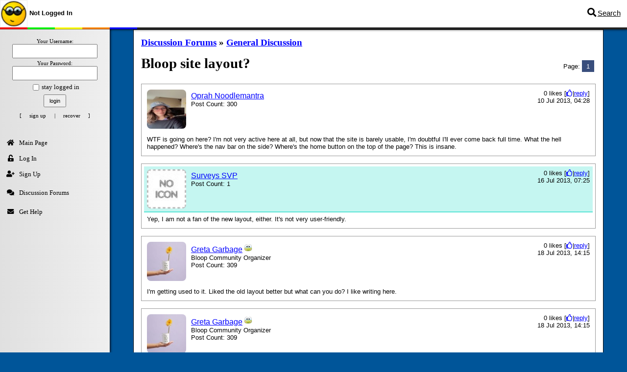

--- FILE ---
content_type: text/html; charset=utf-8
request_url: https://www.bloopdiary.com/forums/thread.php?threadId=1996
body_size: 10240
content:
<!DOCTYPE html PUBLIC "-//W3C//DTD HTML 4.01 Transitional//EN"
   "http://www.w3.org/TR/html4/loose.dtd">
<html><head>
<!-- session #174 -->
<base target="_top" />
<meta http-equiv="X-UA-Compatible" content="IE=9" />
<meta name="viewport" content="width=device-width, initial-scale=1.0, maximum-scale=1, user-scalable=yes" />
<meta http-equiv="Content-type" content="text/html; charset=utf-8" />
<LINK REL="SHORTCUT ICON" HREF="/image/favicon.ico">
<title>Bloop site layout? - BloopDiary - BloopDiary</title>
<script src="/_ext/ckeditor_full/ckeditor.js"></script>
<script>
var currentTitle="Bloop site layout? - BloopDiary - BloopDiary";
</script>
<!-- include jQuery -->
<script src="/_js/jquery-1.11.2.min.js"></script>
<link rel="stylesheet" href="//code.jquery.com/ui/1.11.2/themes/smoothness/jquery-ui.css">
<script src="//code.jquery.com/ui/1.11.2/jquery-ui.js"></script>
<!-- font_awesome integration -->
<script src="https://kit.fontawesome.com/363cd5f71a.js" crossorigin="anonymous"></script>
<script>
  function showLikeDiv(divName) {
    var x = document.getElementById(divName);  
    var y = document.getElementById('likedby:background');  
    x.style.display = "block";
    y.style.display = "block";
  }

  function hideLikeDiv(divName) {
    var x = document.getElementById(divName);
    var y = document.getElementById('likedby:background');
    x.style.display = "none"; 
    y.style.display = "none";
  }
</script>
<style>
@media only screen and (max-width: 900px) {
.taskButtonText{
  display: none;
}
</style>
<script src="/_js/basic.js?v=1520668690"></script>
<script src="/_js/taskbar.js?v=1520668690"></script>
<LINK REL=STYLESHEET TYPE="text/css" HREF="/_css/default.css?v=1602290554">
</head>

<body id="body"  link="BLUE" vlink="BLUE" alink="BLUE" bgcolor="#005599" style="background: #005599;">

<script>notificationTab1Count
// do a refresh every 15 seconds, if the window is not hidden.
// (does not occur on mobile device unless tab is in focus)
lastRefresh=0;
function heartBeat() {
	if (!document.hidden) {
		if (lastRefresh>15) {
			xmlHttp=GetXmlHttpObject();
			xmlHttp.onreadystatechange=function() {
				if (this.readyState==4) {
					//alert(this.responseText);
					var results=JSON.parse(this.responseText);
					updateNotificationTabs(results.newComments,results.newMessages,results.newFaves,results.newNotifications);
				}
			}
			xmlHttp.open("GET","/account/_get_tab_values.php",true);
			xmlHttp.send(null);
			lastRefresh=0;
		}
	}
	lastRefresh++;
}
lastRefresh=0;
// 1 second heart beat
setInterval('heartBeat()',1000);
</script>

<div id="screenTestObj" style="position: fixed; bottom: -80pt; left: 0pt; width: 72pt; height: 72pt;"></div>
<script>
var pageFrame=false;
pixelPointRatio=72/document.getElementById('screenTestObj').offsetWidth;
function convertPxToPt(value) {
	return value*pixelPointRatio;
}
function convertPtToPx(value) {
	return value/pixelPointRatio;
}
</script>


<script>
var stickyTaskbar=true,taskbarOpen=null,taskbarLockPaneOpen=false,fullWidthEnabled=null;

function toggleStickyTaskbar() {
	if (stickyTaskbar) {
		stickyTaskbar=false;
		$('#body').animate({left: "0pt"},200);
		if (pageFrame) $('#theFrame').animate({left: "0pt"},200);
		if (taskbarOpen) {
			
			document.getElementById('sideMenuLockPane').style.display='block';
			taskbarLockPaneOpen=true;
		}
	} else {
		stickyTaskbar=true;
		if (fullWidthEnabled) {
			$('#body').animate({left: "168pt"},200);
			if (pageFrame) $('#theFrame').animate({left: "168pt"},200);
			openSideMenu();
			document.getElementById('sideMenuLockPane').style.display='none';
			taskbarLockPaneOpen=false;
		}
	}
	return false;
}
function openSideMenu() {
	if (taskbarOpen===null) timing=0;
	else timing=200;
	
	$('#sideMenuBg').animate({left: "0pt"},timing);
	$('#sideMenu2').animate({left: "0pt"},timing);
	//$('#sideMenu').animate({left: "0pt"},timing);
	taskbarOpen=true;

	if (!stickyTaskbar || !fullWidthEnabled) {
		document.getElementById('sideMenuLockPane').style.display='block';
		taskbarLockPaneOpen=true;
	}
}
var taskbarCloseTimer=0;
function delayedCloseSideMenu() {
	taskbarCloseTimer=setTimeout('closeSideMenu()',250);
}
function cancelCloseSideMenu() {
	if (taskbarCloseTimer) {
		clearTimeout(taskbarCloseTimer);
		taskbarCloseTimer=null;
	}
}

function closeSideMenu() {
	if (taskbarOpen===null) timing=0;
	else timing=200;
	if (!stickyTaskbar || !fullWidthEnabled) {
		//$('#sideMenu').animate({left: "-168pt"},timing);
		$('#sideMenu2').animate({left: "-178pt"},timing);
		$('#sideMenuBg').animate({left: "-178pt"},timing);
		taskbarOpen=false;

		document.getElementById('sideMenuLockPane').style.display='none';
		taskbarLockPaneOpen=false;
	}
}
function testFunction() {
	alert('Test function is working.');
}
function getURLparam(name) {
	return decodeURIComponent((new RegExp('[?|&]' + name + '=' + '([^&;]+?)(&|#|;|$)').exec(location.search)||[,""])[1].replace(/\+/g, '%20'))||null
}
function showError(errorMessage) {
	alert("An error occured:\n\n"+errorMessage);
}

window.addEventListener("resize", handleBodyResize);

var bodyOffsetLeft='0pt';

function handleBodyResize() {	
	if (fullWidthEnabled===null) timing=0;
	else timing=200;
	//topMenuBg
	//body
	if (convertPxToPt(document.getElementById('topMenuBg').offsetWidth)>=940) {
		if (!fullWidthEnabled) {
			fullWidthEnabled=true;
			if (stickyTaskbar) {
				bodyOffsetLeft='168pt';
				$('#body').animate({marginLeft: "168pt"},timing);
				if (pageFrame) $('#theFrame').animate({left: "168pt"},timing);
				if (pageFrame) $('#theFrame').animate({right: "0pt"},timing);
				if (pageFrame) $('#theFrame').animate({top: "45pt"},timing);
				if (pageFrame) $('#theFrame').animate({bottom: "0pt"},timing);
				openSideMenu();
				document.getElementById('sideMenuLockPane').style.display='none';
				taskbarLockPaneOpen=false;
			} else {
				bodyOffsetLeft='0pt';
			}
		}
	} else {
		if (fullWidthEnabled) {
			fullWidthEnabled=false;
			bodyOffsetLeft='0pt';
			if (stickyTaskbar) {
				closeSideMenu();
				$('#body').animate({marginLeft: "0pt"},timing);
				if (pageFrame) $('#theFrame').animate({left: "0pt"},timing);
				if (pageFrame) $('#theFrame').animate({right: "0pt"},timing);
				if (pageFrame) $('#theFrame').animate({top: "45pt"},timing);
				if (pageFrame) $('#theFrame').animate({bottom: "0pt"},timing);
				leftOffset='0pt';
				document.getElementById('sideMenuLockPane').style.display='none';
				taskbarLockPaneOpen=false;
			}
		} 
	}
	if (!taskbarOpen) taskbarOpen=false;
}


</script>

<div id="sideMenuLockPane" 
	onMouseOver="delayedCloseSideMenu();"
	onMouseOut="cancelCloseSideMenu();"
	onClick="closeSideMenu();" 
	style="display: none; position: fixed; left: 0pt; top: 0pt; right: 0pt; bottom: 0pt; z-index: 18;"></div>


<div id="sideMenuUserIconShadow" style="position: fixed; top: 0pt; left: 0pt; padding: 1pt; width: 40pt; height: 40pt;  background: #EEEEEE; z-index: 17;" class="shadow">
</div>

<div id="sideMenuUserIcon" style="position: fixed; top: 0pt; left: 0pt; padding: 1pt; width: 40pt; height: 40pt; background: #EEEEEE; z-index: 23;" onMouseOver="openSideMenu();" onClick="openSideMenu();"
><img src="/image/bloopcoolchat.jpg" style="width: 40pt; height: 40pt;"></div>




<div id="topMenuBg" class="shadow" style="position: fixed; top: 0pt; height: 44pt; left: 0pt; right: 0pt; z-index: 20;"></div>

<div id="sideMenuBg" class="shadow" style="position: fixed; top: 0pt; bottom: 0pt;left: -178pt; width: 168pt; padding: 0pt;padding-top: 40pt; z-index: 20; background: #E5E5E5; background: linear-gradient(to right, #E0E0E0, #EFEFEF); "></div>



<div id="loadingDiv" style="display: none; border: 1px solid #000000; position: fixed; bottom: 5pt; left: 5pt; background: #FFFFFF; padding: 5pt; font: 8pt Verdana; z-index: 99;" class="shadow"><img valign="middle" src="/chat/loading.gif" style="width: 10pt; height: 10pt;"> Loading...</div>

<script>
var pageLoaded=false;
window.onload=function () { frameLoaded(); };

function frameLoaded() {
	pageLoaded=true;
	document.getElementById('loadingDiv').style.display='none';
}
function showLoadingDiv() {
	if (!pageLoaded) {
		document.getElementById('loadingDiv').style.display='block';
	}
}

// show the loading spinner after 1 second (if the page has not finished loading)
setTimeout('showLoadingDiv()',1000);
</script>


<div id="sideMenu" style="position: fixed; top: 0pt; left: 0pt; right: 0pt; padding: 0pt; z-index: 22; padding-bottom: 10pt;">
<div style="display: table-cell; position: fixed; right: 10pt; top: 12pt;  vertical-align: middle; height: 20pt; font-size: 14pt;">
<a href="/search.php" style="color: #000000;"><i class="fa fa-fw fa-search"></i><span style="text-decoration: none !important; font-size: 11pt;" class="taskButtonText">Search</span></a>

<span id="messengerFriendsListButton" style="display: none;"><a href="#" onclick="return toggleMessenger();" style="color: #000000; display: none;"><i class="fas fa-user-friends"></i></a></span>

<span id="errorLogButton" style="display: none;"><a href="#" onclick="return toggleErrorLog();" style="color: #000000;"><i class="fa fa-fw fa-bug"></i></a></span>
<a href="#" onclick="return toggleNotifications();" style="color: #000000; display: none;"><i class="fa fa-fw fa-bell"></i><span id="notificationTab1Count" style="display: none; position: absolute; right: 10px; top: -5px; font: 8px Verdana; padding: 3px; background: #FF0000; color: #FFFFFF; border-radius: 10px; width: 10px; text-align: center;"></span></a>
</div>

<div id="notificationTab1" class="sideMenuFloatingButtons2 shadow" style="display: none;">
<style>
.arrow-up {
  width: 0; 
  height: 0; 
  border-left: 7pt solid transparent;
  border-right: 7pt solid transparent;
  border-bottom: 7pt solid black;
}
</style>
<div style="position: fixed; top: 35pt; right: 12pt; z-index: 159;" class="arrow-up"></div>
<div style="position: fixed; top: 42pt; right: 12pt; z-index: 158; width: 150pt; padding: 1px; background: #FFFFFF;" class="shadow">
<div id="notificationTab1NoNew" style="display: none; padding: 15px 5px; text-align: center; color: #999999; font: 8pt Verdana;"><i>There are no new notifications.</i></div>

<span id="tabComments1"><a href="/viewcomments.php?id=0">
<i class="fa fa-fw fa-comment"></i> <span id="tabComments1Count">0 new comments</span>
</a></span>
<span id="tabMessages1"><a href="/messages/">
<i class="fa fa-fw fa-envelope"></i> <span id="tabMessages1Count">0 new messages</span> 
</a></span>
<span id="tabFaves1"><a href="/fave/">
<i class="fa fa-fw fa-star"></i> <span id="tabFaves1Count">0 unread favorites</span>
</a></span>
<span id="tabNots1"><a href="/notifications/">
<i class="fa fa-fw fa-bell"></i> <span id="tabNots1Count">0 new notifications</span>
</a></span>

</div>
</div>



<div style="height: 42pt; background: #FFFFFF;">
<div style="padding: 14pt 9pt; padding-left: 45pt; padding-bottom: 0pt; font-size: 10pt; z-index: 20;">
<b>Not Logged In</b>
</div>
</div>



<div style="background: #222222;">
<table border="0" cellspacing="0" cellpadding="0" style="width: 210pt;">
<tr style="height: 2pt;">
<td bgcolor="#FF0000" width="20%"></td>
<td bgcolor="#00FF00" width="20%"></td>
<td bgcolor="#FFFF00" width="20%"></td>
<td bgcolor="#FF8800" width="20%"></td>
<td bgcolor="#0000FF" width="20%"></td>
</tr>
<tr style="height: 1pt;">
<td bgcolor="#880000" width="20%"></td>
<td bgcolor="#008800" width="20%"></td>
<td bgcolor="#888800" width="20%"></td>
<td bgcolor="#884400" width="20%"></td>
<td bgcolor="#000088" width="20%"></td>
</tr>
</table>
</div>




</div>

<div id="sideMenu2" class="sideMenu" style="position: fixed; top: 45pt; bottom: 0pt; left: -178pt; width: 168pt; padding: 0pt; z-index: 22; padding-bottom: 15pt;">

<div style="background: #FFFFFF; border-bottom: 1px solid #999999; display: none;">
<table border="0" cellspacing="0" cellpadding="0" class="sideMenuFloatingButtons" align="center">
<tr>
</tr>

<td>
<a href="/viewcomments.php?id=0">
<span id="tabComments2Count"></span> <i class="fa fa-fw fa-comment"></i>
</a>
</td>

<td>
<a href="/messages/">
<span id="tabMessages2Count"></span> <i class="fa fa-fw fa-envelope"></i>
</a>
</td>

<td>
<a href="/fave/">
<span id="tabFaves2Count">0</span> <i class="fa fa-fw fa-star"></i>
</a>
</td>



</table>
</div>

<div style="padding: 15px 0px;">
<form action="/session/login.php" method="post" onSubmit="return getTimestamp(this);">
<table border="0" width="100%" cellspacing="4" cellpadding="0">
<tr><td>
<input type="hidden" name="ip" value="">
<input type="hidden" name="time" value="">
<input name="refer" type="hidden" value="/forums/thread.php?threadId=1996"><div style="text-align: center; font: 8pt Verdana;">Your Username:</div>

<div style="text-align: center;">
<input name="username" id="id_username" size="18" value="" style="font-family: Tahoma, Verdana, Arial; text-align: center; font-decoration: bold; padding: 5px; width: 160px;" />
</div>

<div style="text-align: center; font: 8pt Verdana; padding-top: 5px;">Your Password:</div>

<div style="text-align: center;">
<input name="password" size="18" value="" type="password" style="font-family: Tahoma, Verdana, Arial; text-align: center; font-decoration: bold; padding: 5px;width: 160px;" />
</div>

</td></tr>
<tr><td valign="top">
<table border="0" align="center" cellspacing="0" cellpadding="1">
<tr><td><input type="checkbox" id="id_stay" name="stay" align="bottom"></td><td> <label for="id_stay">stay logged in</label></td></tr></table></td></tr>
<tr><td><p align="center"><input value="login" type="submit" style="font-family: Verdana, Tahoma, Arial; font-size: 8pt; padding: 5px 10px;"></p></td></tr>
<tr><td><p align="center" style="font: 8pt Tahoma;">[ 
<a href="/account/register.php" rel="nofollow" style="display: inline-block;">sign up</a> 
|
<a href="/account/recover.php" rel="nofollow" style="display: inline-block;">recover</a> 
]</td></tr>

</table>
</form>
</div>

</div>



<script>
var notificationTab1On=false;
var errorLogOn=false;
var messengerListOn=false;

var userId=0;
var userActionHash='';
var userPermalink='';
var taskbarMenuOrder=[
	{'name':'Main'},
	{'name':'Edit','class':'specialMenu'},
	{'name':'Browse','class':'specialMenu'},
	{'name':'Extra'},
	{'name':'Compose'},
	{'name':'My Diary','class':'specialMenu'},
	{'name':'More'},
	{'name':'Support'}
	];
var taskbarMenus={};
for (i=0; i<taskbarMenuOrder.length; i++) {
	taskbarMenus[taskbarMenuOrder[i].name]=[];
	var obj=document.createElement('div');	
	obj.style.marginTop='5pt';
	if (taskbarMenuOrder[i].class)
		obj.className=taskbarMenuOrder[i].class;
	document.getElementById('sideMenu2').appendChild(obj);
	
	taskbarMenuOrder[i].obj=obj;
}

taskbarMenus['Main'].push({'title':'Main Page','url':'/','fa':'home'});
if (userId>0) 
	taskbarMenus['Main'].push({'title':'Log Out','url':'/session/logout.php?code='+userActionHash,'fa':'lock'});
else
	taskbarMenus['Main'].push({'title':'Log In','url':'/session/login.php','fa':'unlock-alt'},
		{'title':'Sign Up','url':'/account/register.php','fa':'user-plus'});

taskbarMenus['Extra'].push({'title':'Discussion Forums','url':'/forums/','fa':'comments'});
		
if (userId>0) {		
	taskbarMenus['Compose'].push(
	{'title':'Compose New Entry','url':'/entryeditor/new.php','fa':'pencil'},
	{'title':'Send Message','url':'/messages/write.php','fa':'envelope'}
	);

	taskbarMenus['My Diary'].push(
	{'title':'My Diary','url':'/'+userPermalink,'fa':'book'},
	{'title':'My Comments','url':'/'+userPermalink+'/comments/','fa':'comments'},
	{'title':'My Sent Comments','url':'/comment/sent.php','fa':'comments-o'},
	{'title':'My Faves','url':'/fave/','fa':'star'},
	{'title':'Manage My Diary','url':'/diary/manage.php','fa':'gear'}

	);

taskbarMenus['More'].push({'title':'Enable Sticky Taskbar','url':'/nav/taskbar.php?stickyTaskbar=1','fa':'toggle-off'});

}

taskbarMenus['Support'].push({'title':'Get Help','url':'/support/','fa':'envelope'});

function taskbarRenderMenus() {
	var doneDiaryHeader=false;
	for (menu in taskbarMenuOrder) {
		menuName=taskbarMenuOrder[menu].name;
		html='';

		if (menuName == "Browse" && taskbarMenus[menuName].length>0) {
			if (diaryTitle=="") diaryTitle=diaryUser + "'s Diary";
			html+='<div style="height-min: 40px; padding-bottom: 8px; margin-bottom: 3px; border-bottom: 1px solid #CCC;"><table cellpadding="3" cellspacing="0"><tr><td valign="top"><img src="/icon/user/' + diaryId + '/50x50.jpg" style="margin-left: 3px; height: 38px; border-radius: 4px;"></td><td><span style="font-size: 11pt; font-weight: 600;">' + diaryTitle + '</span><div style="font-size: 9pt; font-weight: 450;">by ' + diaryUser + '</div></td></tr></table></div>';
		}

		
		links=0;
		for (i=0; i<taskbarMenus[menuName].length; i++) {
		//for (item in taskbarMenus[menuName]) {
			//alert(taskbarMenus);
			link=taskbarMenus[menuName][i];
			html+='<div><a href="'+link.url+'">';
			if (link.fa) {
				html+='<i class="fa fa-fw fa-'+link.fa+'"></i>';
			}
			html+=link.title+'</a></div>';
			links++;
		}		
		taskbarMenuOrder[menu].obj.innerHTML=html;		
		if (links>0) 
			taskbarMenuOrder[menu].obj.style.display='block';
		else
			taskbarMenuOrder[menu].obj.style.display='none';
	}
	document.body.style.marginTop='45pt';
}
taskbarRenderMenus();

handleBodyResize();


</script>


<script>
function updateNotificationTabs(newComments,newMessages,newFaves,newNotifications) {
	var tabs=0,total=parseInt(newComments)+parseInt(newMessages)+parseInt(newFaves)+parseInt(newNotifications);
	
	if (total>0) {
		document.title='('+total+') '+currentTitle;
		$('#notificationTab1Count')
			.css('display','inline-block')
			.html(total);
		$('#notificationTab1NoNew')
			.css('display','none');
	} else {
		$('#notificationTab1Count')
			.css('display','none')
			.html('');
		$('#notificationTab1NoNew')
			.css('display','block');
		document.title=currentTitle;
	}

	//alert(newNotifications);
		
	if (newNotifications>0) {
		$('#tabNots1').css('display','block');
		$('#tabNots1Count').html(newNotifications+' new notification'+(newNotifications==0 ? '' : 's'));		
		tabs++;
	} else {
		$('#tabNots1').css('display','none');		
	}
	$('#tabComments2Count').html(newComments);		
	if (newComments>0) {
		$('#tabComments1').css('display','block');
		$('#tabComments1Count').html(newComments+' new comment'+(newComments==0 ? '' : 's'));		
		tabs++;
	} else {
		$('#tabComments1').css('display','none');		
	}
	$('#tabComments2Count').html(newComments);		
	if (newMessages>0) {
		$('#tabMessages1').css('display','block');
		$('#tabMessages1Count').html(newMessages+' new message'+(newMessages==0 ? '' : 's'));		
		tabs++;
	} else {
		$('#tabMessages1').css('display','none');		
	}
	$('#tabMessages2Count').html(newMessages);		
	if (newFaves>0) {
		$('#tabFaves1').css('display','block');
		$('#tabFaves1Count').html(newFaves+' unread fave'+(newFaves==0 ? '' : 's'));		
		tabs++;
	} else {
		$('#tabFaves1').css('display','none');		
	}
	$('#tabFaves2Count').html(newFaves);
}
updateNotificationTabs(,,0,0)
;
function toggleNotifications() {
	if (notificationTab1On) {
		$('#notificationTab1').css('display','none');
		notificationTab1On=false;
	} else {
		$('#notificationTab1').css('display','block');
		notificationTab1On=true;
	}
}
function toggleMessenger() {
	if (messengerListOn) {
		$('#messengerList').css('display','none');
		messengerListOn=false;
	} else {
		$('#messengerList').css('display','block');
		messengerListOn=true;
	}
}
function toggleErrorLog() {
	if (errorLogOn) {
		$('#errorLog').css('display','none');
		errorLogOn=false;
	} else {
		$('#errorLog').css('display','block');
		errorLogOn=true;
	}
}

</script>

<div id="likedby:background" style="position: fixed; display: none; z-index: 1; opacity: 0.6; top: 0px; right: 0px; bottom: 0px; left: 0px; height: 100%; width: 100%; background: #F3F3F3;"></div>



  
<div id="dcss" style="margin: 0px auto; max-width: 720pt;">
<div style="background: #005599; border-bottom-left-radius: 5px; border-bottom-right-radius: 5px;"><script>
	function updatePostParentId(postId, postText) {
		document.getElementById('postParentId').value = postId;
		document.getElementById('postParentText').innerHTML = postText;

		document.getElementById("contentBox").select();

		var elmnt = document.getElementById("contentBox");
		elmnt.scrollIntoView();
	}
	
	

	
</script>
<div style="background: #FFFFFF; padding: 15px; border: 1px solid #000000; margin-top: 15px; margin-bottom: 15px;"><div style="margin-bottom: 5px; font: 14pt Cambria; font-weight: 600;"><a href="/forums/">Discussion Forums</a> &raquo; <a href="/forums/forum.php?forumId=1">General Discussion</a></div><style>
.forumPost img {
  max-height: 100%;
  max-width: 100%;
}

.attachments img {
  max-height: 100%;
  max-width: 100%;
}
</style>

<div style="padding: 20px 0px 0px 0px; text-align: right; float: right;" class="tabs">
Page: <a href="thread.php?threadId=1996&pageNum=1" class="selected">&nbsp;1&nbsp;</a></div>
<div style="font: 22pt Cambria; font-weight: 600; padding: 10px 0px;">Bloop site layout?</div>

<div style="margin-top: 15px; background-color: #FFFFFF; border: 1px solid #999999; border-left: 1px solid #999999; padding: 5px;">
<a name="post56802"></a>
<table border="0" cellspacing="0" cellpadding="6" width="100%">
<tr>
<td valign="top" style="background-color: rgba(255,255,255, 0.3); border-bottom: 2px solid rgba(255,255,255, 0.8)" align="left"><div style="float: right; text-align: right;"><div id="likedby:forum-post:56802" style="position: fixed; -webkit-box-shadow: 3px 3px 5px 0px rgba(0,0,0,0.75);
	-moz-box-shadow: 3px 3px 5px 0px rgba(0,0,0,0.75);
	box-shadow: 3px 3px 5px 0px rgba(0,0,0,0.75);display: none; z-index: 2; top: 250px; left: 48%; margin-top: -50px; margin-left: -50px; width: 250px; background: #87CEFA; border: 2px solid #808080; border-radius: 4px; padding: 0px;"><div style="padding: 6px; border-bottom: 1px solid #CCCCCC; text-align: left;"><font color="#000000">People that have liked this</font><div style="float: right; margin-top: -8px; padding-right: 1px; font-size: 16pt;"><a href="javascript:hideLikeDiv('likedby:forum-post:56802')">x</a></div></div><div style="padding: 8px; background: #FFF;"><table cellpadding="3" cellspacing="0" border="0">Nobody likes this yet :(</table></div></div><span onMouseOver="this.style.textDecoration='underline'" onMouseOut="this.style.textDecoration='none'" class="likeHover" style="white-space:nowrap; cursor: pointer;" id="likes:forum-post:56802" onClick='showLikeDiv("likedby:forum-post:56802");'>0 likes </span> [<a href="/community/like.php?mode=like&uniqueId=forum-post:56802&return=%2Fforums%2Fthread.php%3FthreadId%3D1996&code="><i class="fa fa-thumbs-o-up"></i></a>|<a href="javascript:void(0)" onclick="javascript:updatePostParentId('56802','Reply to: Oprah Noodlemantra')">reply</a>]<br>10 Jul 2013, 04:28</div><div style="float: left; padding-right: 10px;"><img src="/icon/user/13991/100x100.jpg" width="80" height="80" style="border-radius: 8px;"></div><div style="padding-left: 6px; margin-top: 4px; text-align: left;"><a href="/oprahnoodlemantra/"><font size="3">Oprah Noodlemantra</font></a><br>Post Count: 300</div></td></tr><tr>
<td valign="top">

<div class="forumPost">WTF is going on here? I'm not very active here at all, but now that the site is barely usable, I'm doubtful I'll ever come back full time. What the hell happened? Where's the nav bar on the side? Where's the home button on the top of the page? This is insane.</div>

</td>
</tr>

</table>
</div>



<div style="margin-top: 15px; background-color: #FFFFFF; border: 1px solid #999999; border-left: 1px solid #999999; padding: 5px;">
<a name="post56803"></a>
<table border="0" cellspacing="0" cellpadding="6" width="100%">
<tr>
<td valign="top" style="background-color: rgba(64,224,208, 0.3); border-bottom: 2px solid rgba(64,224,208, 0.8)" align="left"><div style="float: right; text-align: right;"><div id="likedby:forum-post:56803" style="position: fixed; -webkit-box-shadow: 3px 3px 5px 0px rgba(0,0,0,0.75);
	-moz-box-shadow: 3px 3px 5px 0px rgba(0,0,0,0.75);
	box-shadow: 3px 3px 5px 0px rgba(0,0,0,0.75);display: none; z-index: 2; top: 250px; left: 48%; margin-top: -50px; margin-left: -50px; width: 250px; background: #87CEFA; border: 2px solid #808080; border-radius: 4px; padding: 0px;"><div style="padding: 6px; border-bottom: 1px solid #CCCCCC; text-align: left;"><font color="#000000">People that have liked this</font><div style="float: right; margin-top: -8px; padding-right: 1px; font-size: 16pt;"><a href="javascript:hideLikeDiv('likedby:forum-post:56803')">x</a></div></div><div style="padding: 8px; background: #FFF;"><table cellpadding="3" cellspacing="0" border="0">Nobody likes this yet :(</table></div></div><span onMouseOver="this.style.textDecoration='underline'" onMouseOut="this.style.textDecoration='none'" class="likeHover" style="white-space:nowrap; cursor: pointer;" id="likes:forum-post:56803" onClick='showLikeDiv("likedby:forum-post:56803");'>0 likes </span> [<a href="/community/like.php?mode=like&uniqueId=forum-post:56803&return=%2Fforums%2Fthread.php%3FthreadId%3D1996&code="><i class="fa fa-thumbs-o-up"></i></a>|<a href="javascript:void(0)" onclick="javascript:updatePostParentId('56803','Reply to: Surveys SVP')">reply</a>]<br>16 Jul 2013, 07:25</div><div style="float: left; padding-right: 10px;"><img src="/icon/user/105737/100x100.jpg" width="80" height="80" style="border-radius: 8px;"></div><div style="padding-left: 6px; margin-top: 4px; text-align: left;"><a href="/shewolf/"><font size="3">Surveys SVP</font></a><br>Post Count: 1</div></td></tr><tr>
<td valign="top">

<div class="forumPost">Yep, I am not a fan of the new layout, either. It's not very user-friendly.</div>

</td>
</tr>

</table>
</div>



<div style="margin-top: 15px; background-color: #FFFFFF; border: 1px solid #999999; border-left: 1px solid #999999; padding: 5px;">
<a name="post56804"></a>
<table border="0" cellspacing="0" cellpadding="6" width="100%">
<tr>
<td valign="top" style="background-color: rgba(255,255,255, 0.3); border-bottom: 2px solid rgba(255,255,255, 0.8)" align="left"><div style="float: right; text-align: right;"><div id="likedby:forum-post:56804" style="position: fixed; -webkit-box-shadow: 3px 3px 5px 0px rgba(0,0,0,0.75);
	-moz-box-shadow: 3px 3px 5px 0px rgba(0,0,0,0.75);
	box-shadow: 3px 3px 5px 0px rgba(0,0,0,0.75);display: none; z-index: 2; top: 250px; left: 48%; margin-top: -50px; margin-left: -50px; width: 250px; background: #87CEFA; border: 2px solid #808080; border-radius: 4px; padding: 0px;"><div style="padding: 6px; border-bottom: 1px solid #CCCCCC; text-align: left;"><font color="#000000">People that have liked this</font><div style="float: right; margin-top: -8px; padding-right: 1px; font-size: 16pt;"><a href="javascript:hideLikeDiv('likedby:forum-post:56804')">x</a></div></div><div style="padding: 8px; background: #FFF;"><table cellpadding="3" cellspacing="0" border="0">Nobody likes this yet :(</table></div></div><span onMouseOver="this.style.textDecoration='underline'" onMouseOut="this.style.textDecoration='none'" class="likeHover" style="white-space:nowrap; cursor: pointer;" id="likes:forum-post:56804" onClick='showLikeDiv("likedby:forum-post:56804");'>0 likes </span> [<a href="/community/like.php?mode=like&uniqueId=forum-post:56804&return=%2Fforums%2Fthread.php%3FthreadId%3D1996&code="><i class="fa fa-thumbs-o-up"></i></a>|<a href="javascript:void(0)" onclick="javascript:updatePostParentId('56804','Reply to: Greta Garbage')">reply</a>]<br>18 Jul 2013, 14:15</div><div style="float: left; padding-right: 10px;"><img src="/icon/user/25976/100x100.jpg" width="80" height="80" style="border-radius: 8px;"></div><div style="padding-left: 6px; margin-top: 4px; text-align: left;"><a href="/gretagarbage/"><font size="3">Greta Garbage<img src="/stars/keropi.gif" width="17" height="17" style="margin-left: 3px;"></font></a><br>Bloop Community Organizer<br>Post Count: 309</div></td></tr><tr>
<td valign="top">

<div class="forumPost">I'm getting used to it. Liked the old layout better but what can you do? I like writing here.</div>

</td>
</tr>

</table>
</div>



<div style="margin-top: 15px; background-color: #FFFFFF; border: 1px solid #999999; border-left: 1px solid #999999; padding: 5px;">
<a name="post56805"></a>
<table border="0" cellspacing="0" cellpadding="6" width="100%">
<tr>
<td valign="top" style="background-color: rgba(255,255,255, 0.3); border-bottom: 2px solid rgba(255,255,255, 0.8)" align="left"><div style="float: right; text-align: right;"><div id="likedby:forum-post:56805" style="position: fixed; -webkit-box-shadow: 3px 3px 5px 0px rgba(0,0,0,0.75);
	-moz-box-shadow: 3px 3px 5px 0px rgba(0,0,0,0.75);
	box-shadow: 3px 3px 5px 0px rgba(0,0,0,0.75);display: none; z-index: 2; top: 250px; left: 48%; margin-top: -50px; margin-left: -50px; width: 250px; background: #87CEFA; border: 2px solid #808080; border-radius: 4px; padding: 0px;"><div style="padding: 6px; border-bottom: 1px solid #CCCCCC; text-align: left;"><font color="#000000">People that have liked this</font><div style="float: right; margin-top: -8px; padding-right: 1px; font-size: 16pt;"><a href="javascript:hideLikeDiv('likedby:forum-post:56805')">x</a></div></div><div style="padding: 8px; background: #FFF;"><table cellpadding="3" cellspacing="0" border="0">Nobody likes this yet :(</table></div></div><span onMouseOver="this.style.textDecoration='underline'" onMouseOut="this.style.textDecoration='none'" class="likeHover" style="white-space:nowrap; cursor: pointer;" id="likes:forum-post:56805" onClick='showLikeDiv("likedby:forum-post:56805");'>0 likes </span> [<a href="/community/like.php?mode=like&uniqueId=forum-post:56805&return=%2Fforums%2Fthread.php%3FthreadId%3D1996&code="><i class="fa fa-thumbs-o-up"></i></a>|<a href="javascript:void(0)" onclick="javascript:updatePostParentId('56805','Reply to: Greta Garbage')">reply</a>]<br>18 Jul 2013, 14:15</div><div style="float: left; padding-right: 10px;"><img src="/icon/user/25976/100x100.jpg" width="80" height="80" style="border-radius: 8px;"></div><div style="padding-left: 6px; margin-top: 4px; text-align: left;"><a href="/gretagarbage/"><font size="3">Greta Garbage<img src="/stars/keropi.gif" width="17" height="17" style="margin-left: 3px;"></font></a><br>Bloop Community Organizer<br>Post Count: 309</div></td></tr><tr>
<td valign="top">

<div class="forumPost">I'm getting used to it. Liked the old layout better but what can you do? I like writing here.</div>

</td>
</tr>

</table>
</div>



<div style="margin-top: 15px; background-color: #FFFFFF; border: 1px solid #999999; border-left: 1px solid #999999; padding: 5px;">
<a name="post56806"></a>
<table border="0" cellspacing="0" cellpadding="6" width="100%">
<tr>
<td valign="top" style="background-color: rgba(255,255,255, 0.3); border-bottom: 2px solid rgba(255,255,255, 0.8)" align="left"><div style="float: right; text-align: right;"><div id="likedby:forum-post:56806" style="position: fixed; -webkit-box-shadow: 3px 3px 5px 0px rgba(0,0,0,0.75);
	-moz-box-shadow: 3px 3px 5px 0px rgba(0,0,0,0.75);
	box-shadow: 3px 3px 5px 0px rgba(0,0,0,0.75);display: none; z-index: 2; top: 250px; left: 48%; margin-top: -50px; margin-left: -50px; width: 250px; background: #87CEFA; border: 2px solid #808080; border-radius: 4px; padding: 0px;"><div style="padding: 6px; border-bottom: 1px solid #CCCCCC; text-align: left;"><font color="#000000">People that have liked this</font><div style="float: right; margin-top: -8px; padding-right: 1px; font-size: 16pt;"><a href="javascript:hideLikeDiv('likedby:forum-post:56806')">x</a></div></div><div style="padding: 8px; background: #FFF;"><table cellpadding="3" cellspacing="0" border="0">Nobody likes this yet :(</table></div></div><span onMouseOver="this.style.textDecoration='underline'" onMouseOut="this.style.textDecoration='none'" class="likeHover" style="white-space:nowrap; cursor: pointer;" id="likes:forum-post:56806" onClick='showLikeDiv("likedby:forum-post:56806");'>0 likes </span> [<a href="/community/like.php?mode=like&uniqueId=forum-post:56806&return=%2Fforums%2Fthread.php%3FthreadId%3D1996&code="><i class="fa fa-thumbs-o-up"></i></a>|<a href="javascript:void(0)" onclick="javascript:updatePostParentId('56806','Reply to: Greta Garbage')">reply</a>]<br>18 Jul 2013, 14:15</div><div style="float: left; padding-right: 10px;"><img src="/icon/user/25976/100x100.jpg" width="80" height="80" style="border-radius: 8px;"></div><div style="padding-left: 6px; margin-top: 4px; text-align: left;"><a href="/gretagarbage/"><font size="3">Greta Garbage<img src="/stars/keropi.gif" width="17" height="17" style="margin-left: 3px;"></font></a><br>Bloop Community Organizer<br>Post Count: 309</div></td></tr><tr>
<td valign="top">

<div class="forumPost">I'm getting used to it. Liked the old layout better but what can you do? I like writing here.</div>

</td>
</tr>

</table>
</div>



<div style="margin-top: 15px; background-color: #FFFFFF; border: 1px solid #999999; border-left: 1px solid #999999; padding: 5px;">
<a name="post56807"></a>
<table border="0" cellspacing="0" cellpadding="6" width="100%">
<tr>
<td valign="top" style="background-color: rgba(255,255,255, 0.3); border-bottom: 2px solid rgba(255,255,255, 0.8)" align="left"><div style="float: right; text-align: right;"><div id="likedby:forum-post:56807" style="position: fixed; -webkit-box-shadow: 3px 3px 5px 0px rgba(0,0,0,0.75);
	-moz-box-shadow: 3px 3px 5px 0px rgba(0,0,0,0.75);
	box-shadow: 3px 3px 5px 0px rgba(0,0,0,0.75);display: none; z-index: 2; top: 250px; left: 48%; margin-top: -50px; margin-left: -50px; width: 250px; background: #87CEFA; border: 2px solid #808080; border-radius: 4px; padding: 0px;"><div style="padding: 6px; border-bottom: 1px solid #CCCCCC; text-align: left;"><font color="#000000">People that have liked this</font><div style="float: right; margin-top: -8px; padding-right: 1px; font-size: 16pt;"><a href="javascript:hideLikeDiv('likedby:forum-post:56807')">x</a></div></div><div style="padding: 8px; background: #FFF;"><table cellpadding="3" cellspacing="0" border="0">Nobody likes this yet :(</table></div></div><span onMouseOver="this.style.textDecoration='underline'" onMouseOut="this.style.textDecoration='none'" class="likeHover" style="white-space:nowrap; cursor: pointer;" id="likes:forum-post:56807" onClick='showLikeDiv("likedby:forum-post:56807");'>0 likes </span> [<a href="/community/like.php?mode=like&uniqueId=forum-post:56807&return=%2Fforums%2Fthread.php%3FthreadId%3D1996&code="><i class="fa fa-thumbs-o-up"></i></a>|<a href="javascript:void(0)" onclick="javascript:updatePostParentId('56807','Reply to: Greta Garbage')">reply</a>]<br>18 Jul 2013, 14:15</div><div style="float: left; padding-right: 10px;"><img src="/icon/user/25976/100x100.jpg" width="80" height="80" style="border-radius: 8px;"></div><div style="padding-left: 6px; margin-top: 4px; text-align: left;"><a href="/gretagarbage/"><font size="3">Greta Garbage<img src="/stars/keropi.gif" width="17" height="17" style="margin-left: 3px;"></font></a><br>Bloop Community Organizer<br>Post Count: 309</div></td></tr><tr>
<td valign="top">

<div class="forumPost">did not mean to post that in triplicate! @_@</div>

</td>
</tr>

</table>
</div>



</div><div style="background: #FFFFFF; padding: 15px; border: 1px solid #000000; margin-top: 15px; margin-bottom: 15px;"><div style="margin-bottom: 5px; font: 14pt Cambria; font-weight: 600;">Post Reply</div>This thread is locked, unable to reply</div><script>
var liveFeed=true;
var showTaskbar=true;
</script>

<script type="text/javascript">

  var _gaq = _gaq || [];
  _gaq.push(['_setAccount', 'UA-6706948-1']);
  _gaq.push(['_setDomainName', 'bloopdiary.com']);
  _gaq.push(['_trackPageview']);

  (function() {
    var ga = document.createElement('script'); ga.type = 'text/javascript'; ga.async = true;
    ga.src = ('https:' == document.location.protocol ? 'https://ssl' : 'http://www') + '.google-analytics.com/ga.js';
    var s = document.getElementsByTagName('script')[0]; s.parentNode.insertBefore(ga, s);
  })();

</script>

</body>
<script>
var objectTracker=new Object();
var objectCounter=0;

function notificationClass() {
	this.objId=objectCounter;
	objectCounter++;
	objectTracker[this.objId]=this;
	
	obj=document.createElement('div');
	obj.style.position='fixed';
	obj.style.left='-185pt';
	obj.style.bottom='40pt';
	obj.style.borderLeft='4pt solid #00AA00';
	obj.style.background='#FFFFFF';
	obj.style.width='170pt';
	obj.style.padding='';
	obj.className='shadow';
	obj.id='obj_'+this.objId;
	obj.innerHTML='Hello';
	obj.style.zIndex=150;
	document.body.appendChild(obj);
	
	this.obj=obj;
		
	this.show=function(text) {
		this.obj.innerHTML=text;
		$('#obj_'+this.objId).animate({left: "0pt"},200);		
		setTimeout('objectTracker['+this.objId+'].delayed()',5000);
	}
	this.delayed=function() {
		$('#obj_'+this.objId).animate({bottom: "-60pt"},200);
		setTimeout('objectTracker['+this.objId+'].destruct()',500);
	}
	this.destruct=function() {
		this.obj.parentElement.removeChild(this.obj);		
		delete objectTracker[this.objId];
	}
}


function sendSession() {

	var msg = {
		type: "sinfo",
		id: "174",
		code: "3a99a91c09074d5b9fc003c40fc21f9c"
	}
	websocket.send(JSON.stringify(msg));
	setTimeout(sendSession, 5000);
}

var msngrUserId = 0;

$(document).ready(function(){
	//create a new WebSocket object.
	var wsUri = "wss://www.bloopdiary.com:9000"; 
	websocket = new WebSocket(wsUri);

	websocket.onopen = function(ev) { // connection is open		
		sendSession();
	}

	websocket.onmessage = function(ev) {
		
		var msg = JSON.parse(ev.data); //PHP sends Json data
		var type = msg.type; //message type
		var umsg = msg.message; //message text
		var uicon = msg.icon; //user name
		var ulink = msg.ulink;
		
		if (type == "sinfo-reply") {
			if (msngrUserId>0) openStartIMs();
		}
		
		if (type == "sinfo-request") {
			sendSession();
		}
		
		if (type == "notification") {			
			new notificationClass().show('<img src="' + uicon + '" style="float: right; width: 40pt; height: 40pt;"><div style="padding: 8pt;" onclick="window.location=\'' + ulink + '\'">' + umsg + '</div>');
		}
		
		if (type == "imChat") {
			//alert(ev.data);
			messengerAddToChat(msg.auth, msg.userId, msg.userName, msg.content);
		}
		
		
	}
	
	
	//$('.mainpageEntryContent').click(function() {
    //    $(this).css('overflow-y','visible');
    //});
});
</script>
<style>
#messengerFriendsListButton {

}
#messengerList
{
    position: fixed;
    right: 0px;
	top: 50px;
	background: #FFF;
	padding: 8px;
	padding-top: 20px;
	width: 220px;
	border: 2px solid #000;
	display: none;
	
	max-height: 80%;
	overflow-y: visible;
    overflow-x: hidden;
}

#messengerList img{
	border-radius: 4px;
}

.messengerName {
	margin-left: 6px;
	margin-top: 4px;
}

.messengerContact{
	display: flex;
	padding: 4px;
	border-radius: 4px;
	border: 1px solid #FFF;
}

.messengerContact:hover {
	border: 1px solid #B3B6B7;
	background: #DBDEDF;
	cursor: pointer;
}

.messengerGroup {
	font-weight: bold;
	margin-bottom: 6px;
}

#messengerChatWindows {
	min-height: 50px;	
	position:fixed;
	
	bottom: 0px;
	right: 0px;
	text-align: right;
	
	display: flex;
	
	padding-right: 60px;
	
	z-index: 4;
}

.messengerWindow{

	margin-top: auto;
	bottom: 0px;
	margin-right: 9px;
	float: right;
	width: auto;
	
}

.messengerWindow img{
	border-radius: 3px;
	width: 35px;
	
	width: 80%;
}

.messengerTop {
	padding: 4px;
	border-radius: 3px 3px 0px 0px;
	border: 1px solid #000;
	border-bottom: 0px;
	color: #FFF;
	background: #333;	
	display: flex;
	
	cursor: pointer;
}

.messengerWindowName {
	margin-left: 6px;
	margin-top: 4px;
	display: none;
}

.messengerContent {
	background: #FFF;
	border: 1px solid #000;
	border-bottom: 0px;
	padding: 3px;
	height: 340px;
	text-align: left;
	
	flex-grow : 1;
    overflow-y: visible;
    overflow-x: hidden;
	
	display: none;
}

.messengerBox{
	display: none;
}

.messengerChatClose {
	display: none;
	position: fixed;
	right: 20px;
	font-size: 16pt;
}

#messengerMobileDetect {
	height: 1px;
}

.messengerIcon {
	margin-left: -10px;	
}

@media only screen and (min-width: 900px) {
	#messengerMobileDetect {
		height: 2px;
	}
	
	.messengerChatClose {
		position: relative;
		float: right;
		margin-left: 0px;
		margin-top: 0px;
		font-size: 14pt;
		left: 190px !important;
	}
	
	.messengerWindow {
		width: 240px;
	}
	
	.messengerWindow img{
		width: 25px;
		height: auto;
	}
	
	.messengerWindowName {
		display: block;
		
	}

	#messengerChatWindows {
		padding-right: 0px;
	}
	
	.messengerIcon {
		margin-left: 0px;
	}
}
</style>

<div id="messengerMobileDetect"></div>

<div id="messengerChatWindows">
</div>

<div id="messengerList">
<div class="messengerGroup">Online Friends</div><div style="height: 12px;"></div><div class="messengerGroup">Offline Friends</div></div>

<script>

var chatAuth_174 = "3a99a91c09074d5b9fc003c40fc21f9c";

function messengerSend(auth, userId, content) {
	if (chatAuth_174 == auth) {
		if (content!="") {
			// websock method
			var msg = {
				type: "imChat",
				message: content,
				userid: userId
			};
	
			//convert and send data to server
			websocket.send(JSON.stringify(msg));
		}
	}
}

function messengerToggleView(auth, userId) {
	if (chatAuth_174 == auth) {
		if($('#messengerContent-' + userId).css('display') == 'none'){
			
			if ($('#messengerMobileDetect').css('height') == "1px") {
				$('#messengerWindow-' + userId).css('position', "fixed");
				$('#messengerWindow-' + userId).css('left', "10px");
				$('#messengerWindow-' + userId).css('bottom', "10px");
				$('#messengerWindow-' + userId).css('z-index', "9000");
			}
			$('#messengerWindowName-' + userId).show();
			$('#messengerContent-' + userId).show();
			$('#messengerChatClose-' + userId).show();
			$('#messengerBox-' + userId).show();
			$('#messengerContent-' + userId).scrollTop($('#messengerContent-' + userId)[0].scrollHeight);
			$('#messengerTop-' + userId).css('background', '#333333');
		} else {
			
			if ($('#messengerMobileDetect').css('height') == "1px") {
				$('#messengerWindow-' + userId).css('position', "static");
				$('#messengerWindow-' + userId).css('left', "0");
				$('#messengerWindow-' + userId).css('bottom', "0");
				$('#messengerWindow-' + userId).css('z-index', "0");
				$('#messengerWindowName-' + userId).hide();
			}
			
			$('#messengerContent-' + userId).hide();
			$('#messengerBox-' + userId).hide();
			$('#messengerChatClose-' + userId).hide();
			$('#messengerTop-' + userId).css('background', '#333333');
		}
	}
}

function messengerRemove(auth, userId, userName) {
	if (chatAuth_174 == auth) {
		$('#messengerWindow-' + userId).remove();
		
		$.ajax({
			url: '/messenger/_sessionvarToggle.php?auth=3a99a91c09074d5b9fc003c40fc21f9c&action=remove&messengerUser=' + userId + ":" + userName,
			type: 'GET',
			success: function(data){
		}});
	}
}

function newIMWindow(auth, userId, userName, autoOpen = false) {	
	if (chatAuth_174 == auth) {
		if (userId>0) {
			if (userName!="") {
				if (!$('#messengerWindow-' + userId).length) {
					var newMessengerWindow = '<div id="messengerWindow-' + userId + '" class="messengerWindow"><div id="messengerTop-' + userId + '" class="messengerTop" onclick="messengerToggleView(\'3a99a91c09074d5b9fc003c40fc21f9c\', \'' + userId + '\')"><div class="messengerIcon" style="float: left;"><img src="/icon/user/' + userId + '/50x50.jpg"></div><div  id="messengerChatClose-' + userId + '" class="messengerChatClose" onclick="messengerRemove(\'3a99a91c09074d5b9fc003c40fc21f9c\', \'' + userId + '\', \'' + userName + '\')">x</div><div id="messengerWindowName-' + userId + '" class="messengerWindowName"><a href="/nav/userlink.php?id=' + userId + '"><font color="#FFFFFF">' + userName + '</font></a></div></div><div id="messengerContent-' + userId + '" class="messengerContent"></div><div id="messengerBox-' + userId + '" class="messengerBox" style="margin-right: 8px;"><input id="messengerInput-' + userId + '" autocomplete="off" name="content" style="width: 100%;"></div></div>';
					$("#messengerChatWindows").append(newMessengerWindow);
					
					$.ajax({
						url: '/messenger/_sessionvarToggle.php?auth=3a99a91c09074d5b9fc003c40fc21f9c&action=add&messengerUser=' + userId + ":" + userName,
						type: 'GET',
						success: function(data){
							$.ajax({
								type: "GET",
								url: "/messenger/_chatHistory.php?userId=" + userId,
								success: function(data)
								{
									$("#messengerContent-" + userId).append(data);
									$('#messengerContent-' + userId).scrollTop($('#messengerContent-' + userId)[0].scrollHeight);
								}
							});
					
					}});
					
					
					
					if (autoOpen == true) {
						messengerToggleView(auth, userId);
					}
					
					$("#messengerInput-" + userId).keypress(function( event ) {
						if ( event.which == 13  || event.which == 10) {
							messengerSend(auth, userId, $("#messengerInput-" + userId).val());
							$("#messengerInput-" + userId).val("");
						}
					});
				}
			}
		}
	}
}

function messengerAddToChat(auth, userId, userName, content) {	
	if (chatAuth_174 == auth) {
		if ($('#messengerWindow-' + userId).length) {
			if($('#messengerContent-' + userId).css('display') == 'none') {
				new notificationClass().show('<img src="/icon/user/' + userId + '/50x50.jpg" style="float: right; width: 40pt; height: 40pt;"><div style="padding: 8pt;">' + userName + ' has sent you an IM</div>');
				$('#messengerTop-' + userId).css('background', '#FF0000');
			}
		} else {
			newIMWindow(auth, userId, userName, true);
		}
		
		$('#messengerContent-' + userId).append('<br>' + content);		
		$('#messengerContent-' + userId).scrollTop($('#messengerContent-' + userId)[0].scrollHeight);
	} else {
		alert("I have failed my auth check");
	}
}


function openStartIMs() {
	$('#messengerFriendsListButton').css('display','inline-block');
	
}

</script>










</html>
